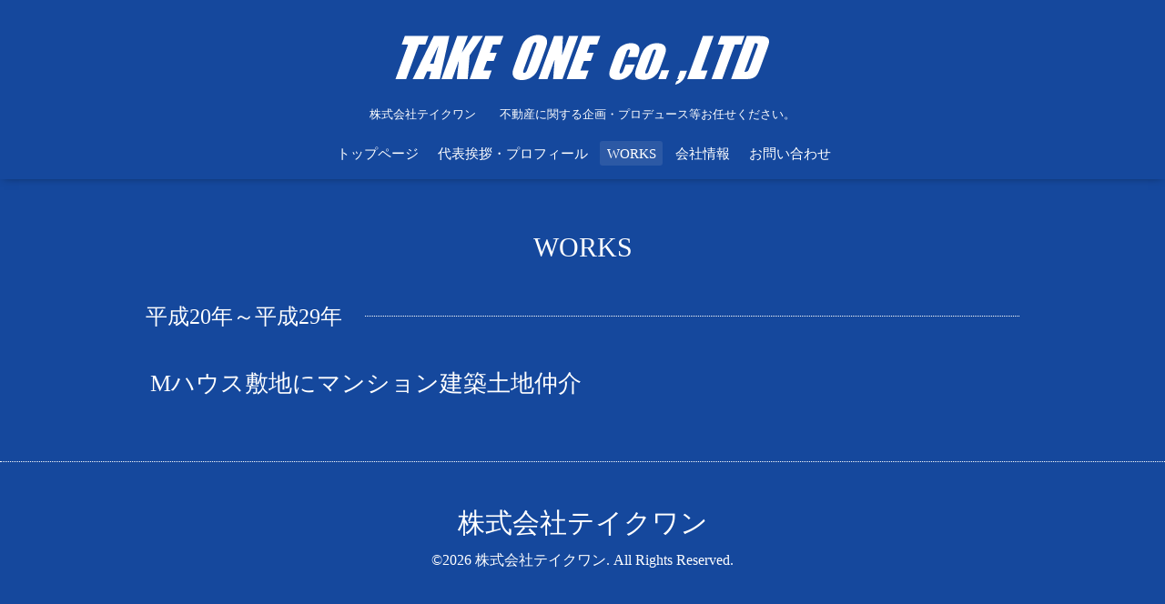

--- FILE ---
content_type: text/html; charset=utf-8
request_url: http://takeone.tokyo/menu/573989
body_size: 2108
content:
<!DOCTYPE html>

<!--[if IE 9 ]><html lang="ja" class="ie9"><![endif]-->
<!--[if (gt IE 9)|!(IE)]><!--><html lang="ja"><!--<![endif]-->
<head>
  <!-- Oneplate: ver.201709290000 -->
  <meta charset="utf-8" />
  <title>Mハウス敷地にマンション建築土地仲介 - 株式会社テイクワン</title>
  <meta name="viewport" content="width=device-width,initial-scale=1.0,minimum-scale=1.0">

  <meta name="description" content="株式会社テイクワン &gt; WORKS &gt; 平成20年～平成29年 &gt; Mハウス敷地にマンション建築土地仲介">
  <meta name="keywords" content="株式会社テイクワン">

  <meta property="og:title" content="Mハウス敷地にマンション建築土地仲介">
  <meta property="og:image" content="https://cdn.goope.jp/64726/180215230123x6uf.png">
  <meta property="og:site_name" content="株式会社テイクワン">
  
  <link rel="alternate" type="application/rss+xml" title="株式会社テイクワン / RSS" href="/feed.rss">
  <link rel="stylesheet" href="//fonts.googleapis.com/css?family=Questrial">
  <link rel="stylesheet" href="/style.css?417191-1515415986">
  <link rel="stylesheet" href="/css/font-awesome/css/font-awesome.min.css">
  <link rel="stylesheet" href="/assets/slick/slick.css">

  <script src="/assets/jquery/jquery-1.9.1.min.js"></script>
  <script src="/js/tooltip.js"></script>
  <script src="/assets/clipsquareimage/jquery.clipsquareimage.js"></script>
</head>
<body id="menu">

  <div class="totop">
    <i class="button fa fa-angle-up"></i>
  </div>

  <div id="container">

    <!-- #header -->
    <div id="header" class="cd-header">
      <div class="inner">

      <div class="element shop_tel" data-shoptel="03-6805-5258">
        <div>
          <i class="fa fa-phone-square"></i>&nbsp;03-6805-5258
        </div>
      </div>

      <h1 class="element logo">
        <a href="http://takeone.tokyo"><img src='//cdn.goope.jp/64726/180215230123x6uf.png' alt='株式会社テイクワン' /></a>
      </h1>

      <div class="element site_description">
        <span>株式会社テイクワン　　不動産に関する企画・プロデュース等お任せください。</span>
      </div>

      <div class="element navi pc">
        <ul class="navi_list">
          
          <li class="navi_top">
            <a href="/" >トップページ</a>
          </li>
          
          <li class="navi_info">
            <a href="/info" >代表挨拶・プロフィール</a>
          </li>
          
          <li class="navi_menu active">
            <a href="/menu" >WORKS</a><ul class="sub_navi">
<li><a href='/menu/c513244'>昭和63年（1）</a></li>
<li><a href='/menu/c513245'>平成元年（1）</a></li>
<li><a href='/menu/c513246'>平成元年～平成9年（7）</a></li>
<li><a href='/menu/c513247'>平成10年～平成19年（5）</a></li>
<li><a href='/menu/c513248'>平成20年～平成29年（6）</a></li>
<li><a href='/menu/c627160'>平成30年～（1）</a></li>
</ul>

          </li>
          
          <li class="navi_about">
            <a href="/about" >会社情報</a>
          </li>
          
          <li class="navi_contact">
            <a href="/contact" >お問い合わせ</a>
          </li>
          
        </ul>
      </div>
      <!-- /#navi -->

      </div>
      <!-- /.inner -->

      <div class="navi mobile"></div>

      <div id="button_navi">
        <div class="navi_trigger cd-primary-nav-trigger">
          <i class="fa fa-navicon"></i>
        </div>
      </div>

    </div>
    <!-- /#header -->

    <div id="content">

<!-- CONTENT ----------------------------------------------------------------------- -->












<!----------------------------------------------
ページ：メニュー
---------------------------------------------->
<script src="/js/theme_oneplate/menu.js?20151028"></script>

<div class="inner">

  <h2 class="page_title">
    <span>WORKS</span>
  </h2>

  
  <div class="list">
    <div class="category_title">
      <span>平成20年～平成29年</span>
    </div>

    
    <div class="article">
      <div class="photo">
        <img src="" alt="" />
      </div>

      <h3 class="article_title">
        <span class="recommend"></span><a href="/menu/573989">Mハウス敷地にマンション建築土地仲介</a>
      </h3>

      <div class="price">
        
      </div>

      <div class="text textfield">
        
      </div>
    </div>
    <!-- /.article -->
    

  </div>
  

</div>
<!-- /.inner -->





















<!-- CONTENT ----------------------------------------------------------------------- -->

    </div>
    <!-- /#content -->


    


    <div class="gadgets">
      <div class="inner">
      </div>
    </div>

    <div class="sidebar">
      <div class="inner">

        <div class="block today_area">
          <h3>Schedule</h3>
          <dl>
            <dt class="today_title">
              2026.01.24 Saturday
            </dt>
            
          </dl>
        </div>

        <div class="block counter_area">
          <h3>Counter</h3>
          <div>Today: <span class="num">45</span></div>
          <div>Yesterday: <span class="num">168</span></div>
          <div>Total: <span class="num">163065</span></div>
        </div>

        <div class="block qr_area">
          <h3>Mobile</h3>
          <img src="//r.goope.jp/qr/takeonetest"width="100" height="100" />
        </div>

      </div>
    </div>

    <div class="social">
      <div class="inner"></div>
    </div>

    <div id="footer">
        <div class="inner">

          <div class="social_icons">
            

            

            
          </div>

          <div class="shop_name">
            <a href="http://takeone.tokyo">株式会社テイクワン</a>
          </div>

          <div class="copyright">
            &copy;2026 <a href="http://takeone.tokyo">株式会社テイクワン</a>. All Rights Reserved.
          </div>

          <div>
            <div class="powered">
              Powered by <a class="link_color_02" href="https://goope.jp/">グーペ</a> /
              <a class="link_color_02" href="https://admin.goope.jp/">Admin</a>
            </div>

            <div class="shop_rss">
              <span>/ </span><a href="/feed.rss">RSS</a>
            </div>
          </div>

        </div>
    </div>

  </div>
  <!-- /#container -->

  <script src="/assets/colorbox/jquery.colorbox-min.js"></script>
  <script src="/assets/slick/slick.js"></script>
  <script src="/assets/lineup/jquery-lineup.min.js"></script>
  <script src="/assets/tile/tile.js"></script>
  <script src="/js/theme_oneplate/init.js"></script>
</body>
</html>
